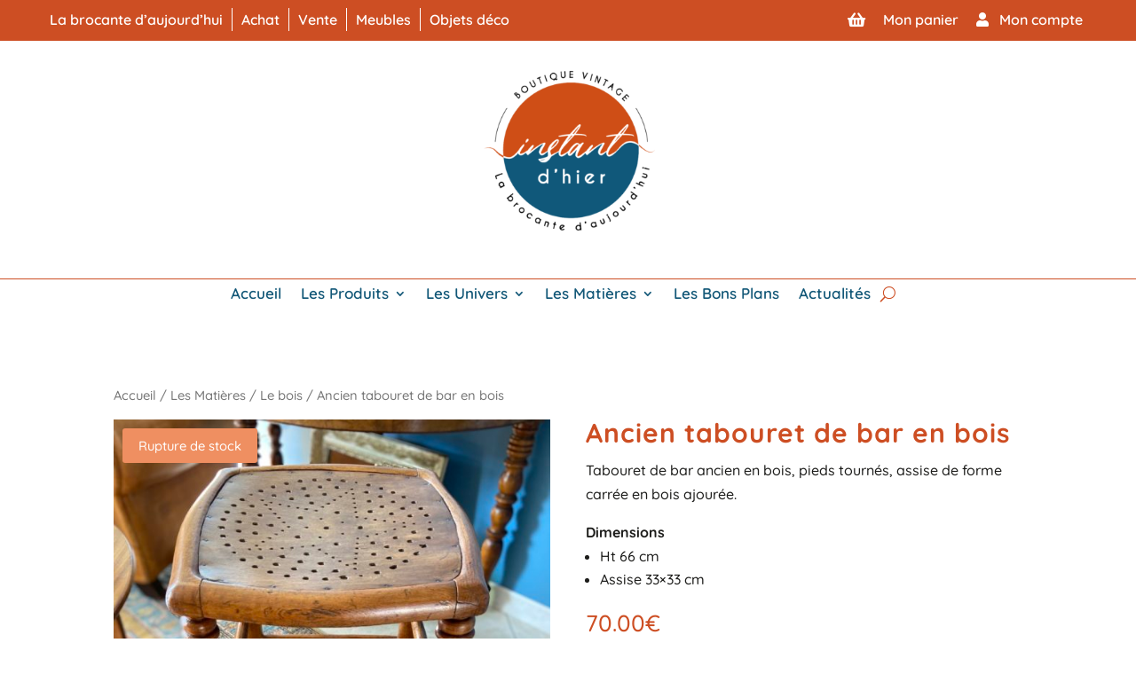

--- FILE ---
content_type: text/css
request_url: https://instantdhier.fr/wp-content/et-cache/3670/et-core-unified-cpt-tb-1358-tb-101-deferred-3670.min.css?ver=1725456895
body_size: -322
content:
.et_pb_section_0_tb_footer.et_pb_section{padding-top:0px;padding-bottom:0px;background-color:#135878!important}.et_pb_row_0_tb_footer.et_pb_row{padding-top:1px!important;padding-bottom:0px!important;padding-top:1px;padding-bottom:0px}.et_pb_row_0_tb_footer,body #page-container .et-db #et-boc .et-l .et_pb_row_0_tb_footer.et_pb_row,body.et_pb_pagebuilder_layout.single #page-container #et-boc .et-l .et_pb_row_0_tb_footer.et_pb_row,body.et_pb_pagebuilder_layout.single.et_full_width_page #page-container .et_pb_row_0_tb_footer.et_pb_row{width:100%}.et_pb_code_0_tb_footer{margin-top:-5px!important}